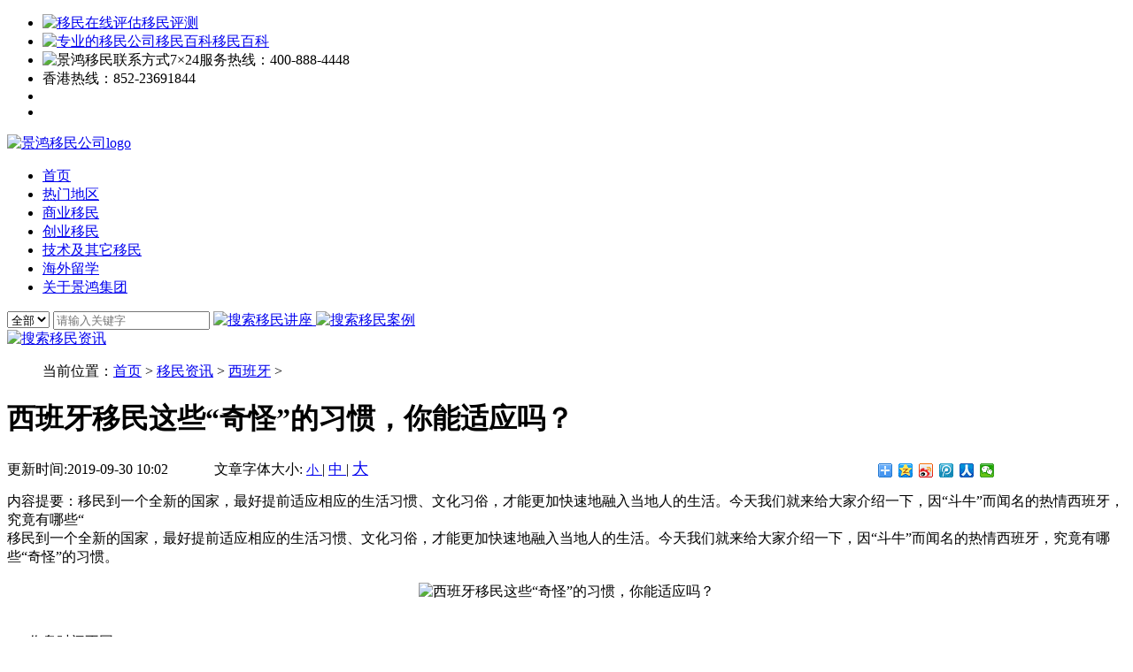

--- FILE ---
content_type: text/html
request_url: https://www.ekimmigration.com/news/spain/9082.html
body_size: 12818
content:
<!DOCTYPE html>
<html>
<head>
    <meta charset="utf-8">
	<meta http-equiv="X-UA-Compatible" content="IE=edge">
    <title>西班牙移民这些“奇怪”的习惯，你能适应吗？ - 景鸿移民</title>
    <meta name="seo" content="" />
    <meta name="keywords" content="西班牙移民,景鸿移民" />
    <meta name="description" content="移民到一个全新的国家，最好提前适应相应的生活习惯、文化习俗，才能更加快速地融入当地人的生活。今天我们就来给大家介绍一下，因“斗牛”而闻名的热情西班牙，究竟有哪些“" />
    <link href="https://www.ekimmigration.com/templets/ekweb/css/bootstrap.min.css" rel="stylesheet">
	<link href="https://www.ekimmigration.com/templets/ekweb/css/css.css" rel="stylesheet" type="text/css" />
	<link href="https://www.ekimmigration.com/templets/ekweb/css/nav.css" type="text/css" rel="stylesheet">
	<link href="https://www.ekimmigration.com/templets/ekweb/css/swiper.min.css" type="text/css" rel="Stylesheet" >
	
	<script>
     (function () {
        var url = location.href;
        if ( (url.indexOf('www.ekimmigration.com') != -1) && navigator.userAgent.match(/(iPhone|iPod|Android|ios|iPad)/i) ) {
            var newUrl = url.replace('https://www', 'https://m');
            location.href = newUrl;
        }
    })();
     </script>
	
</head>
<body>
<!-- <!--
 <div class="topbanner">
 <a target="_blank" href="https://www.ekimmigration.com/ztclub/ek/ym-35znq-20240801">
  <img src="/images/35-pc-top.jpg" title="景鸿移民35周年庆" alt="景鸿集团"></a>
</div>
-->
 	<!--头部-->
<div id="navfix">
<div class="topphone">
	<div class="topphonebox">
		<ul>
			<li><a target="_blank" href="https://www.ekimmigration.com/pg" title="移民在线评估"><img src="https://www.ekimmigration.com/templets/ekweb/images/pingceicon.png" title="移民在线评估" alt="移民在线评估">移民评测</a></li>
			<li><a target="_blank" href="https://www.ekimmigration.com/baike" title="专业的移民公司移民百科"><img src="https://www.ekimmigration.com/templets/ekweb/images/bkicon.png" title="专业的移民公司移民百科" alt="专业的移民公司移民百科">移民百科</a></li>
			<li><img src="https://www.ekimmigration.com/templets/ekweb/images/24xs.png" title="景鸿移民联系方式" alt="景鸿移民联系方式">7×24服务热线：<span>400-888-4448</span></li>
			<li>香港热线：<span>852-23691844</span></li>
			<li><span><script type="text/javascript" src="https://www.ekimmigration.com/templets/ekweb/js/language3.js"></script></span></li>
			<li><a target="_blank" href="https://www.ekimmigration.com/echat" title="出国移民评估咨询" ></a></li><!--Echat对话框专用评估单-->
		</ul>
	</div>
</div>
<div class="topnav">
<div class="topnavbg">
<div class="topnavlogo">
<a href="/" title="景鸿移民官网">
<img src="https://www.ekimmigration.com/templets/ekweb/images/navlogo.png" alt="景鸿移民公司logo" title="景鸿移民公司logo">
</a>
</div>
<div class="topnavbox">
<div class="topnavright">
<div class="topnavlist">
<ul>
<li>
<a href="https://www.ekimmigration.com" title="景鸿移民公司网站">
<span>首页</span>
</a>
</li>

<li class="nation">
<a target="_blank" href="https://www.ekimmigration.com/country/" title="怎样出国移民">
<span>热门地区</span>
</a>
<div class="nationbox" style="display:none;">
<dl class="n1">
<dt>亚洲</dt>
<dd><a target="_blank" href="https://www.ekimmigration.com/country/hongkong/" title="怎么移居香港">中国香港</a><b class="tophot"></b></dd>
<dd><a target="_blank" href="https://www.ekimmigration.com/country/macao/" title="怎么移居澳门">中国澳门</a><b class="tophot"></b></dd>
<dd><a target="_blank" href="https://www.ekimmigration.com/country/turkey/" title="怎样移民土耳其">土耳其</a><b class="tophot"></b></dd>    
<dd><a target="_blank" href="https://www.ekimmigration.com/country/singapore/" title="新加坡移民手续">新加坡</a></dd>
<dd><a target="_blank" href="https://www.ekimmigration.com/country/thailand/" title="怎样移民泰国">泰国</a></dd>
<dd><a target="_blank" href="https://www.ekimmigration.com/country/southkorea/" title="怎么移民韩国">韩国</a></dd>
<dd><a target="_blank" href="https://www.ekimmigration.com/country/japan/" title="如何移民日本">日本</a><b class="tophot"></b></dd>  
<dd><a target="_blank" href="https://www.ekimmigration.com/country/malaysia/" title="马来西亚移民">马来西亚</a></dd>  
<!--<dd><a target="_blank" href="https://www.ekimmigration.com/country/georgia/" title="如何移民格鲁吉亚">格鲁吉亚</a><b class="tophot"></b></dd>  -->
</dl>

<dl class="n1">
<dt>欧洲</dt>
<dd><a target="_blank" href="https://www.ekimmigration.com/country/greece/" title="希腊移民">希腊</a><b class="tophot"></b></dd>

<dd><a target="_blank" href="https://www.ekimmigration.com/country/portugal/" title="如何移民葡萄牙">葡萄牙</a></dd>
<dd><a target="_blank" href="https://www.ekimmigration.com/country/ireland/" title="怎么移民爱尔兰">爱尔兰</a></dd>
<dd><a target="_blank" href="https://www.ekimmigration.com/country/malta/" title="马耳他移民流程">马耳他</a></dd>
<dd><a target="_blank" href="https://www.ekimmigration.com/country/cyprus/" title="如何移民塞浦路斯">塞浦路斯</a></dd>
<dd><a target="_blank" href="https://www.ekimmigration.com/country/hungary/" title="移民匈牙利">匈牙利</a></dd>

</dl>

<dl class="n1">
<dt>美洲</dt>
<dd><a target="_blank" href="https://www.ekimmigration.com/country/america/" title="美国绿卡">美国</a><b class="tophot"></b></dd>
<dd><a target="_blank" href="https://www.ekimmigration.com/country/canada/" title="加拿大枫叶卡">加拿大</a><b class="tophot"></b></dd>
<dd><a target="_blank" href="https://www.ekimmigration.com/country/dominic/" title="多米尼克移民">多米尼克</a></dd>
<dd><a target="_blank" href="https://www.ekimmigration.com/country/saintkitts/" title="圣基茨移民">圣基茨</a></dd>
<dd><a target="_blank" href="https://www.ekimmigration.com/country/saint_lucia/" title="移民圣卢西亚">圣卢西亚</a></dd>                          
</dl>
  
<dl class="n1">
<dt>大洋洲</dt>
<dd><a target="_blank" href="https://www.ekimmigration.com/country/australia/" title="澳洲移民">澳洲</a><b class="tophot"></b></dd>
<dd><a target="_blank" href="https://www.ekimmigration.com/country/vanuatu/" title="瓦努阿图移民">瓦努阿图</a><b class="tophot"></b></dd>
<dd><a target="_blank" href="https://www.ekimmigration.com/country/newzealand/" title="新西兰移民">新西兰</a><b class="tophot"></b></dd>
</dl>            
</div>
</li>

<li class="tz">
<a href="javascript:;"><span>商业移民</span></a>
<div class="tzbox" style="display: none;">

<div class="tzlistbox"><!--景鸿移民1-->

<dl class="t1">
<dt><a target="_blank" href="https://www.ekimmigration.com/country/hongkong/" title="移居香港的条件">中国香港</a></dt>
<dd><a target="_blank" href="https://www.ekimmigration.com/country/hongkong/14610.html" title="香港资本投资者入境计划">资本投资者入境计划</a><b class="tophot"></b></dd>
</dl>
<dl class="t1">
<dt><a target="_blank" href="https://www.ekimmigration.com/country/greece/" title="希腊黄金签证">希腊</a></dt>
<dd><a target="_blank" href="https://www.ekimmigration.com/country/greece/10190.html" title="希腊黄金居留许可">希腊黄金居留许可</a><b class="tophot"></b></dd>
</dl>

<dl class="t1">
<dt><a target="_blank"  href="https://www.ekimmigration.com/country/turkey/" title="怎样移民土耳其">土耳其</a></dt>
<dd><a target="_blank" href="https://www.ekimmigration.com/country/turkey/14870.html" title="土耳其投资移民">土耳其投资移民项目</a><b class="tophot"></b></dd>
</dl>
</div>


<div class="tzlistbox"><!--景鸿移民2-->


<dl class="t1">
<dt><a target="_blank" href="https://www.ekimmigration.com/country/america/" title="美国绿卡">美国</a></dt>
<dd><a target="_blank" href="https://www.ekimmigration.com/country/america/15754.html" title="美国EB-5投资移民">美国EB-5投资移民</a><b class="tophot"></b></dd>
</dl>
	

<dl class="t1">
<dt><a target="_blank" href="https://www.ekimmigration.com/country/canada/" title="加拿大移民需要什么条件">加拿大</a></dt>
<dd><a target="_blank" href="https://www.ekimmigration.com/country/canada/10217.html" title="加拿大魁省投资移民">魁省投资移民</a><b class="tophot"></b></dd>
</dl>

<dl class="t1">
<dt><a target="_blank" href="https://www.ekimmigration.com/country/singapore/" title="移民新加坡的条件">新加坡</a></dt>
<dd><a target="_blank" href="https://www.ekimmigration.com/country/singapore/10209.html" title="新加坡投资移民-全球商业家计划">全球商业家计划</a></dd>
<dd><a target="_blank" href="https://www.ekimmigration.com/country/singapore/11891.html" title="新加坡家族办公室">新加坡家族办公室</a></dd>
</dl>


</div>

<div class="tzlistbox"><!--景鸿移民3-->

<dl class="t1">
<dt><a target="_blank" href="https://www.ekimmigration.com/country/malta/" title="移民马耳他移民条件">马耳他</a></dt>
<dd><a target="_blank" href="https://www.ekimmigration.com/country/malta/10203.html" title="马耳他永久居留项目">马耳他永久居留项目</a><b class="tophot"></b></dd>
</dl>

<dl class="t1">
<dt><a target="_blank" href="https://www.ekimmigration.com/country/portugal/" title="葡萄牙移民要求">葡萄牙</a></dt>
<dd><a target="_blank" href="https://www.ekimmigration.com/country/portugal/10210.html" title="葡萄牙黄金居留许可项目">葡萄牙黄金居留许可</a><b class="tophot"></b></dd>
</dl>

<dl class="t1">
<dt><a target="_blank" href="https://www.ekimmigration.com/country/newzealand/" title="移民新西兰条件">新西兰</a></dt>
<dd><a target="_blank" href="https://www.ekimmigration.com/country/newzealand/16499.html" title="新西兰积极投资者Plus签证">新西兰积极投资者Plus签证</a><b class="tophot"></b></dd>
</dl>

</div>

<div class="tzlistbox"><!--景鸿移民4-->

<dl class="t1">
<dt><a target="_blank" href="https://www.ekimmigration.com/country/vanuatu/" title="瓦努阿图移民">瓦努阿图</a></dt>
<dd><a target="_blank" href="https://www.ekimmigration.com/country/vanuatu/16216.html" title="瓦努阿图投资入籍计划">瓦努阿图投资入籍计划</a></dd>
</dl>

<dl class="t1">
<dt>
<a target="_blank" href="https://www.ekimmigration.com/country/southkorea/" title="移民韩国条件">韩国</a></dt>
<dd><a target="_blank" href="https://www.ekimmigration.com/country/southkorea/10205.html" title="韩国移民计划">韩国移民计划</a></dd>
</dl>

<dl class="t1">
<dt><a target="_blank" href="https://www.ekimmigration.com/country/cyprus/" title="塞浦路斯移民最新条件">塞浦路斯</a></dt>
<dd><a target="_blank" href="https://www.ekimmigration.com/country/cyprus/10211.html" title="塞浦路斯永居移民">塞浦路斯永居移民</a></dd>
</dl>



</div>

<div class="tzlistbox"><!--景鸿移民5-->


<dl class="t1">
<dt><a target="_blank" href="https://www.ekimmigration.com/country/saintkitts/" title="圣基茨如何移民">圣基茨</a></dt>
<dd><a target="_blank" href="https://www.ekimmigration.com/country/saintkitts/14843.html" title="圣基茨入籍计划">圣基茨入籍计划</a><b class="tophot"></b></dd>
</dl>


<dl class="t1">
<dt><a target="_blank" href="https://www.ekimmigration.com/country/ireland/" title="爱尔兰移民申请条件">爱尔兰</a></dt>
<dd><a target="_blank" href="https://www.ekimmigration.com/country/ireland/10208.html" title="爱尔兰投资移民">爱尔兰投资移民</a></dd>
</dl>

<dl class="t1">
<dt><a target="_blank" href="https://www.ekimmigration.com/country/dominic/" title="多米尼克如何移民">多米尼克</a></dt>
<dd><a target="_blank" href="https://www.ekimmigration.com/country/dominic/16248.html" title="多米尼克入籍计划">多米尼克入籍计划</a><b class="tophot"></b></dd>
</dl>

</div>

<div class="tzlistbox"><!--景鸿移民6-->

<dl class="t1">
<dt><a target="_blank" href="https://www.ekimmigration.com/country/saint_lucia/" title="怎么移民圣卢西亚">圣卢西亚</a></dt>
<dd><a target="_blank" href="https://www.ekimmigration.com/country/saint_lucia/14846.html" title="圣卢西亚入籍计划">圣卢西亚入籍计划</a></dd>
</dl>

</div>
              
                              
                              
</div>
</li>
<li class="cy">
<a href="javascript:;"><span>创业移民</span></a>
<div class="cybox" style="display: none;">
<dl class="t1">
<dt><a target="_blank" href="https://www.ekimmigration.com/country/canada/" title="加拿大移民需要什么条件">加拿大</a></dt>
<dd><a target="_blank" href="https://www.ekimmigration.com/country/canada/10222.html" title="加拿大萨省企业家移民">萨省企业家移民</a><b class="tophot"></b></dd>
<dd><a target="_blank" href="https://www.ekimmigration.com/country/canada/10220.html" title="加拿大曼省企业家移民">曼省企业家移民</a></dd>
<dd><a target="_blank" href="https://www.ekimmigration.com/country/canada/10213.html" title="加拿大BC省企业家移民">BC省企业家移民</a></dd>
</dl>

<dl class="t1">
<dt><a target="_blank" href="https://www.ekimmigration.com/country/hongkong/" title="移居香港捷径">中国香港</a></dt>
<dd><a target="_blank" href="https://www.ekimmigration.com/country/hongkong/10771.html" title="香港卓越（商业）专才计划">卓越（商业）专才计划</a><b class="tophot"></b></dd>
<dd><a target="_blank" href="https://www.ekimmigration.com/country/hongkong/14610.html" title="香港投资者入境计划">投资者入境计划</a><b class="tophot"></b></dd>
<dd><a target="_blank" href="https://www.ekimmigration.com/country/hongkong/10239.html" title="香港来港商业计划">来港商业计划</a></dd></dl>

<dl class="t1">
<dt><a target="_blank" href="https://www.ekimmigration.com/country/singapore/" title="移居香港捷径">新加坡</a></dt>
<dd><a target="_blank" href="https://www.ekimmigration.com/country/singapore/14801.html" title="新加坡工作准证">新加坡工作准证</a><b class="tophot"></b></dd>
</dl>
                              
<dl class="t1">
<dt><a target="_blank" href="https://www.ekimmigration.com/country/japan/" title="日本移民">日本</a></dt>
<dd><a target="_blank" href="https://www.ekimmigration.com/country/japan/15916.html" title="日本经营管理签证">日本经营管理签证</a></dd>
<dd><a target="_blank" href="https://www.ekimmigration.com/country/japan/15925.html" title="日本高级人才签证">日本高级人才签证</a><b class="tophot"></b></dd>                        
</dl>
                              
</div>
</li>

<li class="jsyimin">
<a href="javascript:;"><span>技术及其它移民</span></a>
<div class="jsyiminbox" style="display: none;">
<dl class="n3">
<dt><a target="_blank" href="https://www.ekimmigration.com/country/canada/" title="加拿大移民枫叶卡">加拿大</a></dt>
<dd><a target="_blank" href="https://www.ekimmigration.com/country/canada/10218.html" title="加拿大联邦技术移民">联邦技术移民</a></dd>
<dd><a target="_blank" href="https://www.ekimmigration.com/country/canada/10214.html" title="加拿大安省技术移民(硕士毕业生类别)">安省技术移民(硕士毕业生类别)</a></dd>
<dd><a target="_blank" href="https://www.ekimmigration.com/country/canada/10823.html" title="加拿大魁省留学移民">魁省留学移民</a><b class="tophot"></b></dd>
<dd><a target="_blank" href="https://www.ekimmigration.com/country/canada/11058.html" title="加拿大BC省硕士留学移民">BC省硕士留学移民</a><b class="tophot"></b></dd>
<dd><a target="_blank" href="https://www.ekimmigration.com/country/canada/10824.html" title="加拿大曼省留学移民（个人项目）">曼省留学移民（个人项目）</a></dd>
<dd><a target="_blank" href="https://www.ekimmigration.com/country/canada/10825.html" title="加拿大曼省留学移民（家庭项目）">曼省留学移民（家庭项目）</a></dd>
<dd><a target="_blank" href="https://www.ekimmigration.com/country/canada/11046.html" title="加拿大家属团聚（夫妻/子女）">加拿大家属团聚（夫妻/子女）</a></dd>
<dd><a target="_blank" href="https://www.ekimmigration.com/country/canada/11047.html" title="加拿大家属团聚（父母/祖父母）">加拿大家属团聚（父母/祖父母）</a></dd>
<dd> </dd>
<dt><a target="_blank" href="https://www.ekimmigration.com/country/america/" title="美国移民要几年">美国</a></dt>
<dd><a target="_blank" href="https://www.ekimmigration.com/country/america/10225.html" title="美国EB-1A杰出人才计划">EB-1A杰出人才计划</a></dd>
<dd><a target="_blank" href="https://www.ekimmigration.com/country/america/10224.html" title="美国国家利益豁免移民">国家利益豁免移民</a><b class="tophot"></b></dd>

<dd> </dd>          
<dt><a target="_blank" href="https://www.ekimmigration.com/country/australia/" title="澳洲移民">澳洲</a></dt>
<dd><a target="_blank" href="https://www.ekimmigration.com/country/australia/16468.html" title="澳洲国家创新签证（NIV）">澳洲国家创新签证（NIV）</a><b class="tophot"></b></dd>
<dd><a target="_blank" href="https://www.ekimmigration.com/country/australia/16469.html" title="澳洲SID签证">澳洲SID签证</a><b class="tophot"></b></dd>

</dl>

<dl class="n3">
<dt><a target="_blank" href="https://www.ekimmigration.com/country/hongkong/" title="移居香港要求">中国香港</a></dt>
<dd><a target="_blank" href="https://www.ekimmigration.com/country/hongkong/14042.html" title="香港高端人才通行证计划">高端人才通行证计划</a><b class="tophot"></b></dd>
<dd><a target="_blank" href="https://www.ekimmigration.com/country/hongkong/10227.html" title="香港优秀人才计划">优秀人才计划</a><b class="tophot"></b></dd>
<dd><a target="_blank" href="https://www.ekimmigration.com/country/hongkong/10228.html" title="香港输入内地人才计划">输入内地人才计划</a><b class="tophot"></b></dd>
<dd><a target="_blank" href="https://www.ekimmigration.com/country/hongkong/10231.html" title="香港一般就业计划">一般就业计划</a></dd>
<dd><a target="_blank" href="https://www.ekimmigration.com/country/hongkong/10229.html" title="香港科技人才计划">科技人才计划</a></dd>
<dd><a target="_blank" href="https://www.ekimmigration.com/country/hongkong/10237.html" title="香港非本地毕业生留港">非本地毕业生留港</a></dd>
<dd><a target="_blank" href="https://www.ekimmigration.com/country/hongkong/10238.html" title="香港回港就业计划">回港就业计划</a></dd>
<dd><a target="_blank" href="https://www.ekimmigration.com/country/hongkong/10230.html" title="输入中国籍香港永久性居民第二代计划">输入中国籍香港永久性居民第二代计划</a></dd>
<dd> </dd>
<dt><a target="_blank" href="https://www.ekimmigration.com/country/macao/" title="移居澳门捷径">中国澳门</a></dt>
<dd><a target="_blank" href="https://www.ekimmigration.com/country/macao/12759.html" title="澳门高端人才计划">澳门高端人才计划</a></dd>
<dd><a target="_blank" href="https://www.ekimmigration.com/country/macao/12764.html" title="澳门优秀人才计划">澳门优秀人才计划</a></dd>
<dd><a target="_blank" href="https://www.ekimmigration.com/country/macao/12765.html" title="澳门高级专业人才计划">澳门高级专业人才计划</a></dd>


</dl>                     
                              
</div>
</li>
<li><a target="_blank" href="http://www.ek-edu.com/?ymdh_index" title="景鸿留学公司" rel="nofollow"><span>海外留学</span></a></li>
<li class="guanyujh"><a href="javascript:;"><span>关于景鸿集团</span></a>
<div class="jinghong" style="display: none;">
<dl class="jinghongbox">
<dd><a target="_blank" href="https://www.ekimmigration.com/aboutus/" title="景鸿集团移民公司">景鸿简介</a></dd>
<dd><a target="_blank" href="https://www.ekimmigration.com/qyry/" title="景鸿移民公司荣誉">企业荣誉</a></dd>
<dd><a target="_blank" href="https://www.ekimmigration.com/jhkx/" title="景鸿移民快讯">景鸿快讯</a><b class="tophot" style="margin-left:0;"></b></dd>
<dd><a target="_blank" href="https://www.ekimmigration.com/case/" title="景鸿移民案例">经典案例</a><b class="tophot" style="margin-left:0;"></b></dd>
<dd><a target="_blank" href="https://www.ekimmigration.com/video/" title="景鸿移民视频中心">视频中心</a></dd>
<dd><a target="_blank" href="https://www.ekimmigration.com/contact/" title="景鸿移民联系方式">联系我们</a></dd>
</dl>

</div>
</li>
</ul>
</div>
<div class="topnavsearch">
<form action="https://www.ekimmigration.com/plus/search.php" method="post" id="myformSearch" name="formsearch">
</form>
<div class="searchbox">
<select name="typeid" id="typeid">
<option value='0' selected='1'>全部</option>
<option value='63'>活动</option>
<option value='130'>案例</option>
<option value='13'>资讯</option>
</select>
<input type="hidden" name="kwtype" value="0" />
<input type="text" name="q" placeholder="请输入关键字" autocomplete="off" id="search-input">
<a href="javascript:;" class="seacrhicon">
<img src="https://www.ekimmigration.com/templets/ekweb/images/navsubicon_black.png" title="搜索移民讲座" alt="搜索移民讲座">
</a>
<a href="javascript:;" class="hideicon">
<img src="https://www.ekimmigration.com/templets/ekweb/images/navhideicon.png" title="搜索移民案例" alt="搜索移民案例">
</a>
</div>
</div>
<a href="javascript:;" class="seacrhicon2">
<img src="https://www.ekimmigration.com/templets/ekweb/images/navsubicon_black.png" title="搜索移民资讯" alt="搜索移民资讯">
</a>
</div>
</div>
</div>
</div>
</div>

			
			 
			

<link rel="stylesheet" type="text/css" href="https://www.ekimmigration.com/templets/ekweb/css/page.css">

<div class="container-fluid qjianbian">
  <div class="container" style="margin-top: 10px;">
    <div class="row">
      <div class="col-md-12">
        <ol class="breadcrumb">当前位置：<a href='https://www.ekimmigration.com'>首页</a> > <a href='https://www.ekimmigration.com/news/'>移民资讯</a> > <a href='https://www.ekimmigration.com/news/spain/'>西班牙</a> > </ol>
      </div>
  </div>
</div>
</div>

<div class="container">
  <div class="row">
    <div class="content_head col-md-8">
        <div class="bod">
        <h1>西班牙移民这些“奇怪”的习惯，你能适应吗？</h1>
        <div class="head_info" style="margin-bottom: 15px;">
            <i class="fa fa-clock-o" aria-hidden="true"></i> 更新时间:2019-09-30 10:02　　　
            <span class='st_facebook' displayText='Facebook'></span>
            <span class="fontSize">文章字体大小: <a href="javascript:FontZoom(14)" style="font-size:14px;">小 </a> | <a href="javascript:FontZoom(16)" style="font-size:16px;">中 </a> | <a href="javascript:FontZoom(18)" style="font-size:18px;">大 </a></span>

            <div class="bdsharebuttonbox" style="display: inline; position: absolute; right: 150px;" ><a href="#" class="bds_more" data-cmd="more" rel="nofollow"></a><a href="#" class="bds_qzone" data-cmd="qzone" title="分享到QQ空间" rel="nofollow"></a><a href="#" class="bds_tsina" data-cmd="tsina" title="分享到新浪微博" rel="nofollow"></a><a href="#" class="bds_tqq" data-cmd="tqq" title="分享到腾讯微博" rel="nofollow"></a><a href="#" class="bds_renren" data-cmd="renren" title="分享到人人网" rel="nofollow"></a><a href="#" class="bds_weixin" data-cmd="weixin" title="分享到微信" rel="nofollow"></a></div>
            <script>    window._bd_share_config = { "common": { "bdSnsKey": {}, "bdText": "", "bdMini": "2", "bdMiniList": false, "bdPic": "", "bdStyle": "0", "bdSize": "16" }, "share": {} }; with (document) 0[(getElementsByTagName('head')[0] || body).appendChild(createElement('script')).src = '/static/api/js/share.js?v=89860593.js?cdnversion=' + ~(-new Date() / 36e5)];</script>
        </div>
        
        <!-- 文章字体大小控制 -->
        <script Language="JavaScript">
        function FontZoom(fsize){
                $("#content_body").find('div,p,span').css("font-size",fsize+"px");
            }
        </script>
                
        <div class="introA">内容提要：移民到一个全新的国家，最好提前适应相应的生活习惯、文化习俗，才能更加快速地融入当地人的生活。今天我们就来给大家介绍一下，因“斗牛”而闻名的热情西班牙，究竟有哪些“</div>
        
        <div class="clear"></div>


            <div id="content_body">
                移民到一个全新的国家，最好提前适应相应的生活习惯、文化习俗，才能更加快速地融入当地人的生活。今天我们就来给大家介绍一下，因&ldquo;斗牛&rdquo;而闻名的热情西班牙，究竟有哪些&ldquo;奇怪&rdquo;的习惯。<br />
<br />
<div style="text-align: center;">
	<img alt="西班牙移民这些“奇怪”的习惯，你能适应吗？"  src="https://www.ekimmigration.com/uploads/allimg/200426/8-2004261R216250.jpg" style="width: 700px; height: 525px;" /></div>
&nbsp;<br />
<br />
1、作息时间不同<br />
西班牙的作息时间与我们传统的认知有所区别。当正午太阳升至最高时，大部分国家的时钟都会指向约12点，但西班牙的时钟却会指向13时或者14时。此外，由于欧洲普遍实行夏时制，每年三月底进入夏令时后，西班牙的时钟又会调后1个小时。<br />
&nbsp;<br />
所以西班牙一天的就餐次数能够达到5次。早上六、七点左右吃早餐；中午十一、十二点左右要吃面包夹香肠、喝咖啡；下午三点吃午餐；晚上七点喝咖啡、吃甜点；晚上九点吃晚餐。周末的时候，晚餐时间甚至会延迟到晚上十一点。<br />
&nbsp;<br />
2、蔬菜三明治只能有蔬菜<br />
对于上班族来说，要是来不及吃些丰盛的早餐，三明治就是一个不错的选择。一般来说，即便是蔬菜全麦三明治，里面也会放上鸡蛋或者火腿。但西班牙人的蔬菜三明治非常&ldquo;实在&rdquo;，真的只能放蔬菜。因为他们会觉得，如果放了其他的东西会失去了蔬菜三明治的本质，倒不如直接吃一个沙拉。<br />
&nbsp;<br />
3、名字代代相传<br />
西班牙人的姓名通常由三部分构成：教名-父姓-母姓。如：菲德尔&middot;卡斯特罗&middot;鲁斯，前面是本名，中间是父亲的姓，即家族姓氏，最后是母亲的姓，名字是会代代相传的。比如，如果祖父叫Jos&eacute;，父亲叫Jos&eacute;，儿子也叫Jos&eacute;。虽然这在其他国家相对少见，但这是西班牙历史悠久的传统。<br />
&nbsp;<br />
4、国歌都是&ldquo;lololo&rdquo;<br />
西班牙国歌《皇家进行曲》本来就是一首交响乐曲，所以最初始的版本是没有歌词的，人们会长直接唱&ldquo;lololo&rdquo;。不过，后来终于有了填词版本。除此以外，如果你去西班牙的音乐会，你也会只会听到&ldquo;lololo&rdquo;的歌词，这就相当于是他们国歌的半官方语言。<br />
&nbsp;<br />
5、给太多小费反而显得奇怪<br />
众所周知，在欧洲的餐馆吃饭都会相应地给一些消费，西班牙也是如此。但是当地小费最多也就两欧元。即使是在一些高档餐厅，通常也不会留下很多的小费。如果太多的话，他们会觉得有些奇怪。<br />
&nbsp;<br />
6、电梯没有关门键<br />
西班牙的生活节奏很慢，最明显的一点就是&mdash;&mdash;电梯没有关门键。电梯里的人们总是端着一杯咖啡，轻松地聊着天。也许一开始在国内过着快节奏生活的人们，在移民西班牙后反倒会不适用。<br />
&nbsp;<br />
7、西班牙的扇语<br />
西班牙本地妇女有&ldquo;扇语&rdquo;。如果妇女打开扇子，把脸的下部遮起来，意思是：&ldquo;我是爱你的，您喜欢我吗？&rdquo;若一会儿打开一会儿合上，则暗示：&ldquo;我很想念你。&rdquo;所以，各位女士如果初到西班牙，不了解当地的扇语，最好不要随便用哦~<br />

            </div>

            <div style="line-height: 30px; margin:15px 0;">
                上一篇：<a href='https://www.ekimmigration.com/news/spain/8998.html'>西班牙移民|西班牙移民怎么样</a> <br>
                下一篇：<a href='https://www.ekimmigration.com/news/spain/9110.html'>欧洲小国的“黄金签证”，到底“黄金”在哪儿？</a> 
            </div>

        </div>
    </div>

    <div class="col-md-4">
      <div class="listRight2">
    <h3>热门项目</h3>
    <ul>
      <a href="https://www.ekimmigration.com/country/hongkong/10771.html" title="香港卓越（商业）专才计划" target="_blank">
         <li>          
          <img src="https://www.ekimmigration.com/uploads/220518/13-22051QG4204c.jpg" alt="香港卓越（商业）专才计划" title="香港卓越（商业）专才计划">
          <h4>香港卓越（商业）专才计划</h4>
        </li> 
      </a>
<a href="https://www.ekimmigration.com/country/greece/10190.html" title="希腊黄金居留许可" target="_blank">
         <li>          
          <img src="https://www.ekimmigration.com/uploads/221110/43-2211101S014632.jpg" alt="希腊黄金居留许可" title="希腊黄金居留许可">
          <h4>希腊黄金居留许可</h4>
        </li> 
      </a>
   
    </ul>
  </div>
  <div class="listRight1">
    <h3>马上预约</h3>
    <p>免费定制移民方案</p>
    <span>全程贴心服务<br>助您安枕无忧</span>
    <div class="baomingkuang">
      <iframe src="https://www.ekimmigration.com/templets/ekweb/float_rightForm.html" rel="nofollow" style="width: 240px; height: 180px; margin: 0 auto; border: none; display: block;overflow-x: hidden; overflow-y: auto; "></iframe>
    </div>
  </div>

<!-- 侧边栏定制方案滚动到指定位置固定 -->
<script type="text/javascript">

window.onload = function(){
  var top = $('.listRight1').offset().top - parseFloat($('.listRight1').css('marginTop').replace(/auto/, 0));
    var footTop = $('.footerbg').offset().top - parseFloat($('.footerbg').css('marginTop').replace(/auto/, 0));
 
    var maxY = footTop - $('.listRight1').outerHeight() - 500;
 
    $(window).scroll(function(evt) {
        var y = $(this).scrollTop();
        if (y > top) {
            if (y < maxY) {
                $('.listRight1').addClass('fixed').removeAttr('style');
            } else {
                $('.listRight1').removeClass('fixed').css({
                   /* position: 'absolute',
                    top: (maxY - top) + 'px'*/
                });
            }
        } else {
            $('.listRight1').removeClass('fixed');
        }
    });
}

</script>

    </div>
  </div>
</div>

<!--footer-->
<div class="clear">
</div>
<div class="footer_advbg">
  <ul class="footer_advlst">
    <li>
      <img src="https://www.ekimmigration.com/templets/ekweb/images/bottomadicon01.png" title="景鸿移民收费多少" alt="景鸿移民收费多少">
      <p>费用透明，无隐性收费</p>
    </li>
    <li>
      <img src="https://www.ekimmigration.com/templets/ekweb/images/bottomadicon02.png" title="景鸿移民通过率" alt="景鸿移民通过率">
      <p>品质保证，成功率高</p>
    </li>
    <li>
      <img src="https://www.ekimmigration.com/templets/ekweb/images/bottomadicon03.png" title="景鸿移民一站式服务" alt="景鸿移民一站式服务">
      <p>产品丰富，一站式服务</p>
    </li>
    <li>
      <img src="https://www.ekimmigration.com/templets/ekweb/images/bottomadicon04.png" title="景鸿移民咨询顾问" alt="景鸿移民咨询顾问">
      <p>专业顾问，24小时客服</p>
    </li>
  </ul>
</div>
<div class="clear">
</div>
<div class="footerbgbox">
  <div class="footerbg">
    <div class="footer1">
      <div class="footlogo lt">
        <br>
        <br>
        <img src="https://www.ekimmigration.com/templets/ekweb/images/logo.png" title="景鸿移民logo" alt="景鸿移民logo">
        <p>7×24服务热线：</p>
        <span>400-888-4448</span>
        <p>香港热线：</p>
        <span>852-23691844</span>
        <p>微信扫一扫关注我们：</p>
        <ul class="footewmlst">
          <li>
            <img src="https://www.ekimmigration.com/templets/ekweb/images/foot_wxjh.jpg" alt="景鸿移民公众号">
            <p>景鸿移民</p>
          </li>
          <li>
            <img src="https://www.ekimmigration.com/templets/ekweb/images/foot_wxjhfw.jpg" alt="景鸿移民服务号">
            <p>景鸿移民服务号</p>
          </li>
          <li>
            <img src="https://www.ekimmigration.com/templets/ekweb/images/foot_wxjhjy.jpg" alt="景鸿教育公众号">
            <p>景鸿教育</p>
          </li>
          <!--<li>-->
          <!--  <img src="https://www.ekimmigration.com/templets/ekweb/images/foot_wxxcx.jpg" alt="景鸿移民微信小程序">-->
          <!--  <p>微信小程序</p>-->
          <!--</li>-->
        </ul>
      </div>
      <div class="footer2 rt">
        <ul class="footer2lst">
          <li>
            <dl class="footernav">
              <dt>
                <h4>热门项目</h4>
              </dt>
              <dd>
                <a target="_blank" href="https://www.ekimmigration.com/country/greece/" title="希腊移民">希腊移民</a>
              </dd>
               <dd><a target="_blank" href="https://www.ekimmigration.com/country/turkey/" title="土耳其移民">土耳其移民</a></dd> 
              <dd>
                <a target="_blank" href="https://www.ekimmigration.com/country/portugal/" title="葡萄牙移民">葡萄牙移民</a>
              </dd>
              <dd>
                <a target="_blank" href="https://www.ekimmigration.com/country/malta/" title="马耳他移民">马耳他移民</a>
              </dd>
              <dd>
                <a target="_blank" href="https://www.ekimmigration.com/country/cyprus/" title="塞浦路斯移民">塞浦路斯移民</a>
              </dd>
              <dd>
                <a target="_blank" href="https://www.ekimmigration.com/country/ireland/" title="爱尔兰移民">爱尔兰移民</a>
              </dd>
              <dd>
                <a target="_blank" href="https://www.ekimmigration.com/country/britain/" title="英国移民">英国移民</a>
              </dd>
            </dl>
          </li>
          <li>
            <dl class="footernav">
              <dt>
                <h4>美洲移民</h4>
              </dt>
              <dd>
                <a target="_blank" href="https://www.ekimmigration.com/country/america/" title="美国移民">美国移民</a>
              </dd>
              <dd>
                <a target="_blank" href="https://www.ekimmigration.com/country/canada/" title="加拿大移民">加拿大移民</a>
              </dd>
            </dl>
          </li>
          <li>
            <dl class="footernav">
              <dt>
                <h4>欧洲移民</h4>
              </dt>
               <dd><a target="_blank" href="https://www.ekimmigration.com/country/turkey/" title="土耳其移民">土耳其移民</a></dd> 
              <dd>
                <a target="_blank" href="https://www.ekimmigration.com/country/greece/" title="希腊移民">希腊移民</a>
              </dd>

              <dd>
                <a target="_blank" href="https://www.ekimmigration.com/country/portugal/" title="葡萄牙移民">葡萄牙移民</a>
              </dd>
              <dd>
                <a target="_blank" href="https://www.ekimmigration.com/country/ireland/" title="爱尔兰移民">爱尔兰移民</a>
              </dd>
              <dd>
                <a target="_blank" href="https://www.ekimmigration.com/country/britain/" title="英国移民">英国移民</a>
              </dd>
              <dd>
                <a target="_blank" href="https://www.ekimmigration.com/country/cyprus/" title="塞浦路斯移民">塞浦路斯移民</a>
              </dd>
              <dd>
                <a target="_blank" href="https://www.ekimmigration.com/country/malta/" title="马耳他移民">马耳他移民</a>
              </dd>
            </dl>
          </li>
          <li>
            <dl class="footernav">
              <dt>
                <h4>亚洲&大洋洲</h4>
              </dt>
              <dd>
                <a target="_blank" href="https://www.ekimmigration.com/country/hongkong/" title="中国香港移居">中国香港移居</a>
              </dd>
              <dd>
                <a target="_blank" href="https://www.ekimmigration.com/country/thailand/" title="泰国签证">泰国签证</a>
              </dd>
              <dd>
                <a target="_blank" href="https://www.ekimmigration.com/country/malaysia/" title="马来西亚移民">马来西亚移民</a>
              </dd>
              <dd>
                <a target="_blank" href="https://www.ekimmigration.com/country/southkorea" title="韩国移民">韩国移民</a>
              </dd>
              <dd>
                <a target="_blank" href="https://www.ekimmigration.com/country/singapore/" title="新加坡移民">新加坡移民</a>
              </dd>
            </dl>
          </li>
          <li>
            <dl class="footernav">
              <dt>
                <h4>景鸿旗下</h4>
              </dt>
              <dd>
                <a target="_blank" href="https://www.ekimmigration.com/" title="景鸿移民">景鸿移民</a>
              </dd>
              <dd>
                <a target="_blank" href="https://www.ek-edu.com/" rel="nofollow" title="景鸿教育">景鸿教育</a>
              </dd>
              <dd>
                <a target="_blank" href="https://www.ekimmigration.com/" rel="nofollow" title="景鸿汇">景鸿汇</a>
              </dd>
            </dl>
          </li>
          <li>
            <dl class="footernav">
              <dt>
                <h4>关于景鸿集团</h4>
              </dt>
              <dd>
                <a target="_blank" href="https://www.ekimmigration.com/aboutus/" title="关于景鸿集团">关于景鸿集团</a>
              </dd>
              <dd>
                <a target="_blank" href="https://www.ekimmigration.com/contact/" title="景鸿移民公司联系方式">联系我们</a>
              </dd>
              <dd>
                <a target="_blank" href="https://www.ekimmigration.com/jhkx/" title="景鸿移民快讯">景鸿资讯</a>
              </dd>
              <dd>
                <a target="_blank" href="https://www.ekimmigration.com/hdyg/" title="景鸿移民活动讲座">景鸿活动</a>
              </dd>
              <dd>
                <a target="_blank" href="https://www.ekimmigration.com/video/" title="景鸿移民视频中心">视频中心</a>
              </dd>
              <dd>
                <a target="_blank" href="https://www.ekimmigration.com/case/" title="景鸿移民经典案例">经典案例</a>
              </dd>
              <dd>
                <a target="_blank" href="https://www.ekimmigration.com/qyry/" rel="nofollow" title="景鸿移民公司荣誉">企业荣誉</a>
              </dd>
            </dl>
          </li>
        </ul>
      </div>
    </div>
  </div>
  <div class="footer3">
    <div class="footer3box">
      <div class="footeraddrlst">
        <p>
          <a class="listNow">广州</a>
          <a>香港</a>
          <a>深圳</a>
          <a>北京</a>
          <a>温哥华</a>
          <a>多伦多</a>
          <a>蒙特利尔</a>
          <a>澳洲</a>
          <a>希腊</a>
        </p>
        <div class="footeraddrtxtlist">
          <div>
            <p>广州公司：广州市天河区珠江新城珠江西路17号广晟国际大厦14楼</p>
            <p>电话：（020）8396—3844 传真：（020）3888—0964</p>
          </div>
          <div style="display: none;">
            <p>香港公司：中国香港九龙尖沙咀广东道25号港威大厦2座17楼</p>
            <p>电话：(852)2369—1844 传真：（852）2369—2301</p>
          </div>
          <div style="display: none;">
            <p>深圳公司：深圳市福田中心区福华一路1号大中华国际交易广场西翼22楼</p>
            <p>电话：（0755）8246—3844 传真：（0755）8246—3664</p>
          </div>
          <div style="display: none;">
            <p>北京公司：北京市朝阳区东三环中路1号环球金融中心西塔20楼</p>
            <p>电话：（010）8587—8244 传真：（010）8587—8277</p>
          </div>
          <div style="display: none;">
            <p>温哥华（北美洲总部）公司：加拿大大不列颠哥伦比亚省列治文三号路4000号时代广场六楼#6205-6230</p>
            <p>电话：（604）304—8844 传真：（604）304—2844</p>
          </div>
          <div style="display: none;">
            <p>多伦多公司：57 Hoseyhill Crescent Toronto, ON Canada M1S 2X3</p>
            <p>电话：（416）569—9084 传真：（416）754—3009</p>
          </div>
          <div style="display: none;">
            <p>蒙特利尔公司：14 Du Cygne, Gatineau, Quebec Canada J9A 2Z7</p>
            <p>电话：（613）222—3769 传真：（819）772—8886</p>
          </div>
          <div style="display: none;">
            <p>澳洲公司：Suite 406, Level 1 39 Kingsway Glen Waverley VIC 3150</p>
            <p>电话：61-3-96779500 传真：61-3-96212080</p>
          </div>
          <div style="display: none;">
            <p>希腊公司:Voulis 14, 10563, Syntagma, Athens</p>
            <p>电话：+30 2102208688</p>
          </div>
        </div>
      </div>
      <div class="footercopy">Copyright ©
        <script>new Date().getFullYear() > 1990 && document.write("" + new Date().getFullYear());</script>广州景鸿咨询顾问有限公司
        <a href="https://beian.miit.gov.cn/" rel="nofollow" title="网站备案" target="_blank" style="color: #a1a1a1;">粤ICP备08123121号-1</a>| 粤公境准字[2012]009号 | 粤公境准字[2012]036号 | 京公境准字[2009]0003号
        <br>未书面授权禁止复制或者建立镜像 | <a href="https://www.ekimmigration.com/sitemap.xml" title="网站sitemap地图" target="_blank" style="color: #a1a1a1;">sitemap地图</a>
     
      </div>
    </div>
  </div>
</div>
<div class="clear"></div>


	<div class="sider_left">
	    <div class="sl_online_box" style="height: 366px;">
	        <div class="sl_online">
	            <h3 style="background-image: url(https://www.ekimmigration.com/templets/ekweb/images/zjMan.png)"></h3>
	            <span>专家在线</span>
	        </div>
	    </div>
	    <div class="sl_area">
	        <div class="sl_name">
	            <dl>
	                <dt>移民</dt>
	                <dd>
	                    <ul>
	                        <li style="line-height: 52px"><a href="https://www.echatsoft.com/visitor/pc/chat.html?companyId=522129&echatTag=seo_gzyimin" target="_blank" rel="nofollow">广州移民公司</a></li>
	                        <li style="line-height: 52px"><a href="https://www.echatsoft.com/visitor/pc/chat.html?companyId=522129&echatTag=seo_szyimin" target="_blank" rel="nofollow">深圳移民公司</a></li>
	                        <li style="line-height: 52px"><a href="https://www.echatsoft.com/visitor/pc/chat.html?companyId=522129&echatTag=seo_bjyimin" target="_blank" rel="nofollow">北京移民公司</a></li>
	                        <li style="line-height: 52px"><a href="https://www.echatsoft.com/visitor/pc/chat.html?companyId=522129&echatTag=seo_hkyimin" target="_blank" rel="nofollow">香港移民公司</a></li>
	                        <li style="line-height: 52px"><a href="https://www.echatsoft.com/visitor/pc/chat.html?companyId=522129&echatTag=seo_shyimin" target="_blank" rel="nofollow">上海地区咨询</a></li>
	                    </ul>
	                </dd>
	            </dl>
	            <dl>
	                <dt>留学</dt>
	                <dd>
	                    <ul>
	                        <li style="line-height: 52px"><a target="_blank" title="出国升学咨询" rel="nofollow" href="https://www.echatsoft.com/visitor/pc/chat.html?companyId=523975&echatTag=seo_ymWebPC02">出国升学咨询</a></li>
	                    </ul>
	                </dd>
	            </dl>
	        </div>
	    </div>
	    <div class="sl_close"></div>
	</div>

	<div class="sider_right">
	    <ul>
	        <li id="echatButton">
	            <span>移民咨询</span>
	            <p class="side-div1" onclick="ECHAT.customNewWinChat();return false;">
	                移民咨询
	            </p>
	        </li>
	        <li>
	            <span>留学咨询</span>
				<a class="side-div1" target="_blank" title="景鸿留学咨询" rel="nofollow" href="https://www.echatsoft.com/visitor/pc/chat.html?companyId=523975&echatTag=seo_ymWebPC01">留学咨询</a>
	        </li>
	        <li>
	            <span>免费自评</span>
	            <a class="side-div2" target="_blank" href="https://www.ekimmigration.com/pg" title="景鸿移民在线评估">免费自评</a>
	        </li>
	        <li class="sider_wechat">
	            <span>关注微信</span>
	            <a href="javascript:;" class="side-div5">
	                <img src="https://www.ekimmigration.com/templets/default/images/foot_wxjh.jpg" alt="景鸿移民顾问微信" title="景鸿移民顾问微信">
	            </a>            
	        </li>
	        <li id="toTop" class="backtop" onclick='$("body,html").animate({scrollTop: 0}, 1000);'>
	            返回顶部
	        </li>
	    </ul>
	</div>
<!--js开始-->
<script src="https://www.ekimmigration.com/templets/ekweb/js/jquery.min.js" type="text/javascript"></script>
<script type="text/javascript" src="https://www.ekimmigration.com/templets/ekweb/js/waypoints.min.js">
</script>
<script type="text/javascript" src="https://www.ekimmigration.com/templets/ekweb/js/jquery.countTo.min.js">
</script>
<script type="text/javascript" src="https://www.ekimmigration.com/templets/ekweb/js/jquery.SuperSlide.js">
</script>
<!-- 房源切换 -->
<script src="https://www.ekimmigration.com/templets/ekweb/js/jquery.simplegal.js">
</script>
<!--荣誉证书JS -->
<script src="https://www.ekimmigration.com/templets/ekweb/js/carousel.js" type="text/javascript">
</script>
<script type="text/javascript" src="https://www.ekimmigration.com/templets/ekweb/js/index.js">
</script>
<!--navJS -->
<script type="text/javascript" src="https://www.ekimmigration.com/templets/ekweb/js/nav.js">
</script>
<script type="text/javascript" src="https://www.ekimmigration.com/templets/ekweb/js/video.js">
</script>
<script src="https://www.ekimmigration.com/templets/ekweb/js/swiper.min.js" type="text/javascript"></script>
<script src="https://www.ekimmigration.com/templets/zt/swiper.min.js" type="text/javascript">
</script>
<script src="https://www.ekimmigration.com/templets/ekweb/js/banner.js" type="text/javascript">
</script>
<script src="https://www.ekimmigration.com/templets/ekweb/js/echart_seo.js" type="text/javascript">
</script>
<div style="display:none;">

<!--百度统计-->
<script>
var _hmt = _hmt || [];
(function() {
  var hm = document.createElement("script");
  hm.src = "https://hm.baidu.com/hm.js?ad19e78b033192d40683642fb5f5bfec";
  var s = document.getElementsByTagName("script")[0]; 
  s.parentNode.insertBefore(hm, s);
})();
</script>

<!--百度营销账号的统计代码-->
<script>
var _hmt = _hmt || [];
(function() {
  var hm = document.createElement("script");
  hm.src = "https://hm.baidu.com/hm.js?b04b907bea001a3698a36c5d3dc6071d";
  var s = document.getElementsByTagName("script")[0]; 
  s.parentNode.insertBefore(hm, s);
})();
</script>



<!--360统计-->
<script>
(function(b,a,e,h,f,c,g,s){b[h]=b[h]||function(){(b[h].c=b[h].c||[]).push(arguments)};
b[h].s=!!c;g=a.getElementsByTagName(e)[0];s=a.createElement(e);
s.src="//s.union.360.cn/"+f+".js";s.defer=!0;s.async=!0;g.parentNode.insertBefore(s,g)
})(window,document,"script","_qha",513430,false);
</script>


<!--baidu自动推送-->
<script>
(function(){
    var bp = document.createElement('script');
    var curProtocol = window.location.protocol.split(':')[0];
    if (curProtocol === 'https') {
        bp.src = 'https://zz.bdstatic.com/linksubmit/push.js';
    }
    else {
        bp.src = 'http://push.zhanzhang.baidu.com/push.js';
    }
    var s = document.getElementsByTagName("script")[0];
    s.parentNode.insertBefore(bp, s);
})();
</script>


<!--360自动推送-->
<script>
(function(){
var src = "https://jspassport.ssl.qhimg.com/11.0.1.js?d182b3f28525f2db83acfaaf6e696dba";
document.write('<script src="' + src + '" id="sozz"><\/script>');
})();
</script>



<!--头条自动推送-->
<script>
(function(){
var el = document.createElement("script");
el.src = "https://sf1-scmcdn-tos.pstatp.com/goofy/ttzz/push.js?5e8b5e12cc3cd1388142a5e60024f6829d044e2b0e65e3bbfb475ce4e6a9ebf2bbd3396cf8181458311c27d4bf951b87cbb3fceeda48deb641e0866409777a60ab0fc32d095e03ae6b3d254812eb7335";
el.id = "ttzz";
var s = document.getElementsByTagName("script")[0];
s.parentNode.insertBefore(el, s);
})(window)
</script>

</div>

<script type="text/javascript">window.onload = function() {
    setTimeout("ECHAT.customMiniChat({openFromUser:0});", 300);
  }</script>
   <script>
      var swiper1 = new Swiper('#swiper11', {
      autoplay: true, // 设置为不自动播放
    });
   </script>

</body>
</html>


<script type="text/javascript">
$(function(){
    $('img').on('error',function(e){
        $(this).hide();
    })
})
</script> 